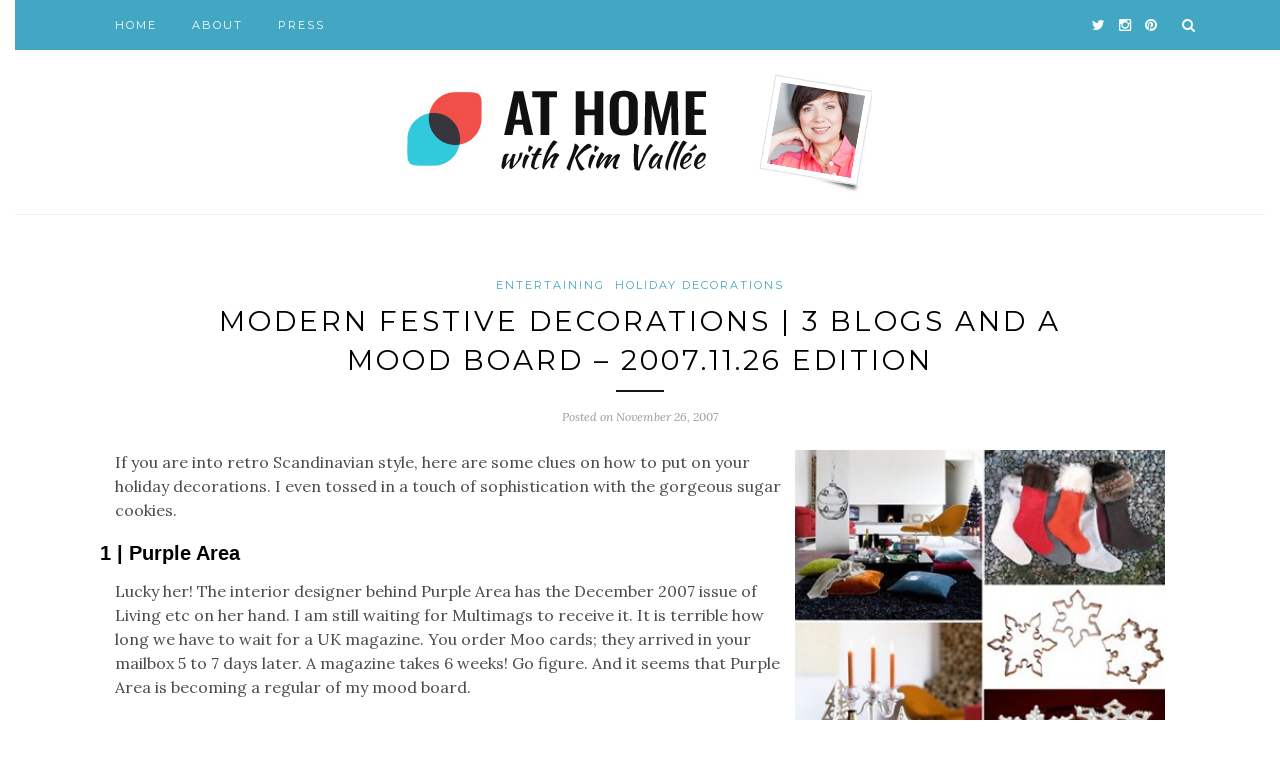

--- FILE ---
content_type: text/html; charset=UTF-8
request_url: https://athome.kimvallee.com/modern-festive-decorations-3-blogs-and-a-mood-board/
body_size: 11660
content:
<!DOCTYPE html>
<html lang="en-US">
<head>

	<meta charset="UTF-8">
	<meta http-equiv="X-UA-Compatible" content="IE=edge">
	<meta name="viewport" content="width=device-width, initial-scale=1">

	<title>Modern festive decorations | 3 blogs and a mood board – 2007.11.26 edition - At Home with Kim Vallee</title>

	<link rel="profile" href="http://gmpg.org/xfn/11" />
	
		<link rel="shortcut icon" href="https://athome.kimvallee.com/wp-content/uploads/2016/02/favicon.ico" />
		
	<link rel="alternate" type="application/rss+xml" title="At Home with Kim Vallee RSS Feed" href="https://athome.kimvallee.com/feed/" />
	<link rel="alternate" type="application/atom+xml" title="At Home with Kim Vallee Atom Feed" href="https://athome.kimvallee.com/feed/atom/" />
	<link rel="pingback" href="https://athome.kimvallee.com/xmlrpc.php" />
	
	<meta name='robots' content='index, follow, max-image-preview:large, max-snippet:-1, max-video-preview:-1' />
	<style>img:is([sizes="auto" i], [sizes^="auto," i]) { contain-intrinsic-size: 3000px 1500px }</style>
	
	<!-- This site is optimized with the Yoast SEO plugin v22.3 - https://yoast.com/wordpress/plugins/seo/ -->
	<link rel="canonical" href="https://athome.kimvallee.com/modern-festive-decorations-3-blogs-and-a-mood-board/" />
	<meta property="og:locale" content="en_US" />
	<meta property="og:type" content="article" />
	<meta property="og:title" content="Modern festive decorations | 3 blogs and a mood board – 2007.11.26 edition - At Home with Kim Vallee" />
	<meta property="og:description" content="If you are into retro Scandinavian style, here are some clues on how to put on your holiday decorations. I even tossed in a touch of sophistication with the gorgeous sugar cookies. 1 | Purple Area Lucky her! The interior designer behind Purple Area has the December 2007 issue of Living etc on her hand. I am still waiting for Multimags to receive it. It is terrible how long we have to wait for a UK magazine. You order Moo cards; they arrived in your mailbox 5 to 7 days later. A magazine takes 6 weeks! Go figure. And it seems that Purple Area is becoming a regular of my mood board. These pictures from last year Christmas edition (thanks to Purple for the clarification) show that you do not have to rely on the typical colors to look like Christmas. The decorations are minimalist and colorful. The black rug is pretty cool for a party. It feels so comfy. You can find a similar one at Umbra Concept store in Toronto. Log walls are still hot this year. 2 | Poppy Talk Another of my regular spotlight is Poppy Talk. From her online shop, the recycled fur &amp; european [&hellip;]" />
	<meta property="og:url" content="https://athome.kimvallee.com/modern-festive-decorations-3-blogs-and-a-mood-board/" />
	<meta property="og:site_name" content="At Home with Kim Vallee" />
	<meta property="article:publisher" content="https://www.facebook.com/AtHomewithKimVallee/" />
	<meta property="article:published_time" content="2007-11-26T19:00:19+00:00" />
	<meta property="article:modified_time" content="2010-06-06T14:59:22+00:00" />
	<meta property="og:image" content="https://athome.kimvallee.com/images/blog_kimvallee_com/WindowsLiveWriter/Modernfestivedecorations3blogs.26edition_D301/moodboard_20071126_thumb.jpg" />
	<meta name="author" content="Kim" />
	<meta name="twitter:card" content="summary_large_image" />
	<meta name="twitter:creator" content="@KimVallee" />
	<meta name="twitter:site" content="@KimVallee" />
	<meta name="twitter:label1" content="Written by" />
	<meta name="twitter:data1" content="Kim" />
	<meta name="twitter:label2" content="Est. reading time" />
	<meta name="twitter:data2" content="2 minutes" />
	<script type="application/ld+json" class="yoast-schema-graph">{"@context":"https://schema.org","@graph":[{"@type":"WebPage","@id":"https://athome.kimvallee.com/modern-festive-decorations-3-blogs-and-a-mood-board/","url":"https://athome.kimvallee.com/modern-festive-decorations-3-blogs-and-a-mood-board/","name":"Modern festive decorations | 3 blogs and a mood board – 2007.11.26 edition - At Home with Kim Vallee","isPartOf":{"@id":"https://athome.kimvallee.com/#website"},"primaryImageOfPage":{"@id":"https://athome.kimvallee.com/modern-festive-decorations-3-blogs-and-a-mood-board/#primaryimage"},"image":{"@id":"https://athome.kimvallee.com/modern-festive-decorations-3-blogs-and-a-mood-board/#primaryimage"},"thumbnailUrl":"https://athome.kimvallee.com/images/blog_kimvallee_com/WindowsLiveWriter/Modernfestivedecorations3blogs.26edition_D301/moodboard_20071126_thumb.jpg","datePublished":"2007-11-26T19:00:19+00:00","dateModified":"2010-06-06T14:59:22+00:00","author":{"@id":"https://athome.kimvallee.com/#/schema/person/abbbb2a71d96ddc8f52492a04d8b9386"},"breadcrumb":{"@id":"https://athome.kimvallee.com/modern-festive-decorations-3-blogs-and-a-mood-board/#breadcrumb"},"inLanguage":"en-US","potentialAction":[{"@type":"ReadAction","target":["https://athome.kimvallee.com/modern-festive-decorations-3-blogs-and-a-mood-board/"]}]},{"@type":"ImageObject","inLanguage":"en-US","@id":"https://athome.kimvallee.com/modern-festive-decorations-3-blogs-and-a-mood-board/#primaryimage","url":"https://athome.kimvallee.com/images/blog_kimvallee_com/WindowsLiveWriter/Modernfestivedecorations3blogs.26edition_D301/moodboard_20071126_thumb.jpg","contentUrl":"https://athome.kimvallee.com/images/blog_kimvallee_com/WindowsLiveWriter/Modernfestivedecorations3blogs.26edition_D301/moodboard_20071126_thumb.jpg"},{"@type":"BreadcrumbList","@id":"https://athome.kimvallee.com/modern-festive-decorations-3-blogs-and-a-mood-board/#breadcrumb","itemListElement":[{"@type":"ListItem","position":1,"name":"Home","item":"https://athome.kimvallee.com/"},{"@type":"ListItem","position":2,"name":"Modern festive decorations | 3 blogs and a mood board – 2007.11.26 edition"}]},{"@type":"WebSite","@id":"https://athome.kimvallee.com/#website","url":"https://athome.kimvallee.com/","name":"At Home with Kim Vallee","description":"A stylish living and entertaining blog","potentialAction":[{"@type":"SearchAction","target":{"@type":"EntryPoint","urlTemplate":"https://athome.kimvallee.com/?s={search_term_string}"},"query-input":"required name=search_term_string"}],"inLanguage":"en-US"},{"@type":"Person","@id":"https://athome.kimvallee.com/#/schema/person/abbbb2a71d96ddc8f52492a04d8b9386","name":"Kim","image":{"@type":"ImageObject","inLanguage":"en-US","@id":"https://athome.kimvallee.com/#/schema/person/image/","url":"https://secure.gravatar.com/avatar/0b823244994ee64f7939a93a7e041c634ae1d5b28b84de7f5000d6bb916c3e53?s=96&d=mm&r=g","contentUrl":"https://secure.gravatar.com/avatar/0b823244994ee64f7939a93a7e041c634ae1d5b28b84de7f5000d6bb916c3e53?s=96&d=mm&r=g","caption":"Kim"},"description":"An ex-lifestyle and entertaining expert and UX designer who became a STEAM educator. At Bidouilleurs, I helped kids aged 5-12 become inventors and makers. An innovative mom who cares about gender equality and to get more girls and boys interested in STEM/STEAM.","sameAs":["https://athome.kimvallee.com"]}]}</script>
	<!-- / Yoast SEO plugin. -->


<link rel='dns-prefetch' href='//secure.gravatar.com' />
<link rel='dns-prefetch' href='//stats.wp.com' />
<link rel='dns-prefetch' href='//fonts.googleapis.com' />
<link rel='dns-prefetch' href='//v0.wordpress.com' />
<link rel="alternate" type="application/rss+xml" title="At Home with Kim Vallee &raquo; Feed" href="https://athome.kimvallee.com/feed/" />
<link rel="alternate" type="application/rss+xml" title="At Home with Kim Vallee &raquo; Comments Feed" href="https://athome.kimvallee.com/comments/feed/" />
<link rel="alternate" type="application/rss+xml" title="At Home with Kim Vallee &raquo; Modern festive decorations | 3 blogs and a mood board – 2007.11.26 edition Comments Feed" href="https://athome.kimvallee.com/modern-festive-decorations-3-blogs-and-a-mood-board/feed/" />
<script type="text/javascript">
/* <![CDATA[ */
window._wpemojiSettings = {"baseUrl":"https:\/\/s.w.org\/images\/core\/emoji\/16.0.1\/72x72\/","ext":".png","svgUrl":"https:\/\/s.w.org\/images\/core\/emoji\/16.0.1\/svg\/","svgExt":".svg","source":{"concatemoji":"https:\/\/athome.kimvallee.com\/wp-includes\/js\/wp-emoji-release.min.js?ver=6.8.3"}};
/*! This file is auto-generated */
!function(s,n){var o,i,e;function c(e){try{var t={supportTests:e,timestamp:(new Date).valueOf()};sessionStorage.setItem(o,JSON.stringify(t))}catch(e){}}function p(e,t,n){e.clearRect(0,0,e.canvas.width,e.canvas.height),e.fillText(t,0,0);var t=new Uint32Array(e.getImageData(0,0,e.canvas.width,e.canvas.height).data),a=(e.clearRect(0,0,e.canvas.width,e.canvas.height),e.fillText(n,0,0),new Uint32Array(e.getImageData(0,0,e.canvas.width,e.canvas.height).data));return t.every(function(e,t){return e===a[t]})}function u(e,t){e.clearRect(0,0,e.canvas.width,e.canvas.height),e.fillText(t,0,0);for(var n=e.getImageData(16,16,1,1),a=0;a<n.data.length;a++)if(0!==n.data[a])return!1;return!0}function f(e,t,n,a){switch(t){case"flag":return n(e,"\ud83c\udff3\ufe0f\u200d\u26a7\ufe0f","\ud83c\udff3\ufe0f\u200b\u26a7\ufe0f")?!1:!n(e,"\ud83c\udde8\ud83c\uddf6","\ud83c\udde8\u200b\ud83c\uddf6")&&!n(e,"\ud83c\udff4\udb40\udc67\udb40\udc62\udb40\udc65\udb40\udc6e\udb40\udc67\udb40\udc7f","\ud83c\udff4\u200b\udb40\udc67\u200b\udb40\udc62\u200b\udb40\udc65\u200b\udb40\udc6e\u200b\udb40\udc67\u200b\udb40\udc7f");case"emoji":return!a(e,"\ud83e\udedf")}return!1}function g(e,t,n,a){var r="undefined"!=typeof WorkerGlobalScope&&self instanceof WorkerGlobalScope?new OffscreenCanvas(300,150):s.createElement("canvas"),o=r.getContext("2d",{willReadFrequently:!0}),i=(o.textBaseline="top",o.font="600 32px Arial",{});return e.forEach(function(e){i[e]=t(o,e,n,a)}),i}function t(e){var t=s.createElement("script");t.src=e,t.defer=!0,s.head.appendChild(t)}"undefined"!=typeof Promise&&(o="wpEmojiSettingsSupports",i=["flag","emoji"],n.supports={everything:!0,everythingExceptFlag:!0},e=new Promise(function(e){s.addEventListener("DOMContentLoaded",e,{once:!0})}),new Promise(function(t){var n=function(){try{var e=JSON.parse(sessionStorage.getItem(o));if("object"==typeof e&&"number"==typeof e.timestamp&&(new Date).valueOf()<e.timestamp+604800&&"object"==typeof e.supportTests)return e.supportTests}catch(e){}return null}();if(!n){if("undefined"!=typeof Worker&&"undefined"!=typeof OffscreenCanvas&&"undefined"!=typeof URL&&URL.createObjectURL&&"undefined"!=typeof Blob)try{var e="postMessage("+g.toString()+"("+[JSON.stringify(i),f.toString(),p.toString(),u.toString()].join(",")+"));",a=new Blob([e],{type:"text/javascript"}),r=new Worker(URL.createObjectURL(a),{name:"wpTestEmojiSupports"});return void(r.onmessage=function(e){c(n=e.data),r.terminate(),t(n)})}catch(e){}c(n=g(i,f,p,u))}t(n)}).then(function(e){for(var t in e)n.supports[t]=e[t],n.supports.everything=n.supports.everything&&n.supports[t],"flag"!==t&&(n.supports.everythingExceptFlag=n.supports.everythingExceptFlag&&n.supports[t]);n.supports.everythingExceptFlag=n.supports.everythingExceptFlag&&!n.supports.flag,n.DOMReady=!1,n.readyCallback=function(){n.DOMReady=!0}}).then(function(){return e}).then(function(){var e;n.supports.everything||(n.readyCallback(),(e=n.source||{}).concatemoji?t(e.concatemoji):e.wpemoji&&e.twemoji&&(t(e.twemoji),t(e.wpemoji)))}))}((window,document),window._wpemojiSettings);
/* ]]> */
</script>
<style id='wp-emoji-styles-inline-css' type='text/css'>

	img.wp-smiley, img.emoji {
		display: inline !important;
		border: none !important;
		box-shadow: none !important;
		height: 1em !important;
		width: 1em !important;
		margin: 0 0.07em !important;
		vertical-align: -0.1em !important;
		background: none !important;
		padding: 0 !important;
	}
</style>
<link rel='stylesheet' id='wp-block-library-css' href='https://athome.kimvallee.com/wp-includes/css/dist/block-library/style.min.css?ver=6.8.3' type='text/css' media='all' />
<style id='wp-block-library-inline-css' type='text/css'>
.has-text-align-justify{text-align:justify;}
</style>
<style id='classic-theme-styles-inline-css' type='text/css'>
/*! This file is auto-generated */
.wp-block-button__link{color:#fff;background-color:#32373c;border-radius:9999px;box-shadow:none;text-decoration:none;padding:calc(.667em + 2px) calc(1.333em + 2px);font-size:1.125em}.wp-block-file__button{background:#32373c;color:#fff;text-decoration:none}
</style>
<link rel='stylesheet' id='mediaelement-css' href='https://athome.kimvallee.com/wp-includes/js/mediaelement/mediaelementplayer-legacy.min.css?ver=4.2.17' type='text/css' media='all' />
<link rel='stylesheet' id='wp-mediaelement-css' href='https://athome.kimvallee.com/wp-includes/js/mediaelement/wp-mediaelement.min.css?ver=6.8.3' type='text/css' media='all' />
<style id='jetpack-sharing-buttons-style-inline-css' type='text/css'>
.jetpack-sharing-buttons__services-list{display:flex;flex-direction:row;flex-wrap:wrap;gap:0;list-style-type:none;margin:5px;padding:0}.jetpack-sharing-buttons__services-list.has-small-icon-size{font-size:12px}.jetpack-sharing-buttons__services-list.has-normal-icon-size{font-size:16px}.jetpack-sharing-buttons__services-list.has-large-icon-size{font-size:24px}.jetpack-sharing-buttons__services-list.has-huge-icon-size{font-size:36px}@media print{.jetpack-sharing-buttons__services-list{display:none!important}}.editor-styles-wrapper .wp-block-jetpack-sharing-buttons{gap:0;padding-inline-start:0}ul.jetpack-sharing-buttons__services-list.has-background{padding:1.25em 2.375em}
</style>
<style id='global-styles-inline-css' type='text/css'>
:root{--wp--preset--aspect-ratio--square: 1;--wp--preset--aspect-ratio--4-3: 4/3;--wp--preset--aspect-ratio--3-4: 3/4;--wp--preset--aspect-ratio--3-2: 3/2;--wp--preset--aspect-ratio--2-3: 2/3;--wp--preset--aspect-ratio--16-9: 16/9;--wp--preset--aspect-ratio--9-16: 9/16;--wp--preset--color--black: #000000;--wp--preset--color--cyan-bluish-gray: #abb8c3;--wp--preset--color--white: #ffffff;--wp--preset--color--pale-pink: #f78da7;--wp--preset--color--vivid-red: #cf2e2e;--wp--preset--color--luminous-vivid-orange: #ff6900;--wp--preset--color--luminous-vivid-amber: #fcb900;--wp--preset--color--light-green-cyan: #7bdcb5;--wp--preset--color--vivid-green-cyan: #00d084;--wp--preset--color--pale-cyan-blue: #8ed1fc;--wp--preset--color--vivid-cyan-blue: #0693e3;--wp--preset--color--vivid-purple: #9b51e0;--wp--preset--gradient--vivid-cyan-blue-to-vivid-purple: linear-gradient(135deg,rgba(6,147,227,1) 0%,rgb(155,81,224) 100%);--wp--preset--gradient--light-green-cyan-to-vivid-green-cyan: linear-gradient(135deg,rgb(122,220,180) 0%,rgb(0,208,130) 100%);--wp--preset--gradient--luminous-vivid-amber-to-luminous-vivid-orange: linear-gradient(135deg,rgba(252,185,0,1) 0%,rgba(255,105,0,1) 100%);--wp--preset--gradient--luminous-vivid-orange-to-vivid-red: linear-gradient(135deg,rgba(255,105,0,1) 0%,rgb(207,46,46) 100%);--wp--preset--gradient--very-light-gray-to-cyan-bluish-gray: linear-gradient(135deg,rgb(238,238,238) 0%,rgb(169,184,195) 100%);--wp--preset--gradient--cool-to-warm-spectrum: linear-gradient(135deg,rgb(74,234,220) 0%,rgb(151,120,209) 20%,rgb(207,42,186) 40%,rgb(238,44,130) 60%,rgb(251,105,98) 80%,rgb(254,248,76) 100%);--wp--preset--gradient--blush-light-purple: linear-gradient(135deg,rgb(255,206,236) 0%,rgb(152,150,240) 100%);--wp--preset--gradient--blush-bordeaux: linear-gradient(135deg,rgb(254,205,165) 0%,rgb(254,45,45) 50%,rgb(107,0,62) 100%);--wp--preset--gradient--luminous-dusk: linear-gradient(135deg,rgb(255,203,112) 0%,rgb(199,81,192) 50%,rgb(65,88,208) 100%);--wp--preset--gradient--pale-ocean: linear-gradient(135deg,rgb(255,245,203) 0%,rgb(182,227,212) 50%,rgb(51,167,181) 100%);--wp--preset--gradient--electric-grass: linear-gradient(135deg,rgb(202,248,128) 0%,rgb(113,206,126) 100%);--wp--preset--gradient--midnight: linear-gradient(135deg,rgb(2,3,129) 0%,rgb(40,116,252) 100%);--wp--preset--font-size--small: 13px;--wp--preset--font-size--medium: 20px;--wp--preset--font-size--large: 36px;--wp--preset--font-size--x-large: 42px;--wp--preset--spacing--20: 0.44rem;--wp--preset--spacing--30: 0.67rem;--wp--preset--spacing--40: 1rem;--wp--preset--spacing--50: 1.5rem;--wp--preset--spacing--60: 2.25rem;--wp--preset--spacing--70: 3.38rem;--wp--preset--spacing--80: 5.06rem;--wp--preset--shadow--natural: 6px 6px 9px rgba(0, 0, 0, 0.2);--wp--preset--shadow--deep: 12px 12px 50px rgba(0, 0, 0, 0.4);--wp--preset--shadow--sharp: 6px 6px 0px rgba(0, 0, 0, 0.2);--wp--preset--shadow--outlined: 6px 6px 0px -3px rgba(255, 255, 255, 1), 6px 6px rgba(0, 0, 0, 1);--wp--preset--shadow--crisp: 6px 6px 0px rgba(0, 0, 0, 1);}:where(.is-layout-flex){gap: 0.5em;}:where(.is-layout-grid){gap: 0.5em;}body .is-layout-flex{display: flex;}.is-layout-flex{flex-wrap: wrap;align-items: center;}.is-layout-flex > :is(*, div){margin: 0;}body .is-layout-grid{display: grid;}.is-layout-grid > :is(*, div){margin: 0;}:where(.wp-block-columns.is-layout-flex){gap: 2em;}:where(.wp-block-columns.is-layout-grid){gap: 2em;}:where(.wp-block-post-template.is-layout-flex){gap: 1.25em;}:where(.wp-block-post-template.is-layout-grid){gap: 1.25em;}.has-black-color{color: var(--wp--preset--color--black) !important;}.has-cyan-bluish-gray-color{color: var(--wp--preset--color--cyan-bluish-gray) !important;}.has-white-color{color: var(--wp--preset--color--white) !important;}.has-pale-pink-color{color: var(--wp--preset--color--pale-pink) !important;}.has-vivid-red-color{color: var(--wp--preset--color--vivid-red) !important;}.has-luminous-vivid-orange-color{color: var(--wp--preset--color--luminous-vivid-orange) !important;}.has-luminous-vivid-amber-color{color: var(--wp--preset--color--luminous-vivid-amber) !important;}.has-light-green-cyan-color{color: var(--wp--preset--color--light-green-cyan) !important;}.has-vivid-green-cyan-color{color: var(--wp--preset--color--vivid-green-cyan) !important;}.has-pale-cyan-blue-color{color: var(--wp--preset--color--pale-cyan-blue) !important;}.has-vivid-cyan-blue-color{color: var(--wp--preset--color--vivid-cyan-blue) !important;}.has-vivid-purple-color{color: var(--wp--preset--color--vivid-purple) !important;}.has-black-background-color{background-color: var(--wp--preset--color--black) !important;}.has-cyan-bluish-gray-background-color{background-color: var(--wp--preset--color--cyan-bluish-gray) !important;}.has-white-background-color{background-color: var(--wp--preset--color--white) !important;}.has-pale-pink-background-color{background-color: var(--wp--preset--color--pale-pink) !important;}.has-vivid-red-background-color{background-color: var(--wp--preset--color--vivid-red) !important;}.has-luminous-vivid-orange-background-color{background-color: var(--wp--preset--color--luminous-vivid-orange) !important;}.has-luminous-vivid-amber-background-color{background-color: var(--wp--preset--color--luminous-vivid-amber) !important;}.has-light-green-cyan-background-color{background-color: var(--wp--preset--color--light-green-cyan) !important;}.has-vivid-green-cyan-background-color{background-color: var(--wp--preset--color--vivid-green-cyan) !important;}.has-pale-cyan-blue-background-color{background-color: var(--wp--preset--color--pale-cyan-blue) !important;}.has-vivid-cyan-blue-background-color{background-color: var(--wp--preset--color--vivid-cyan-blue) !important;}.has-vivid-purple-background-color{background-color: var(--wp--preset--color--vivid-purple) !important;}.has-black-border-color{border-color: var(--wp--preset--color--black) !important;}.has-cyan-bluish-gray-border-color{border-color: var(--wp--preset--color--cyan-bluish-gray) !important;}.has-white-border-color{border-color: var(--wp--preset--color--white) !important;}.has-pale-pink-border-color{border-color: var(--wp--preset--color--pale-pink) !important;}.has-vivid-red-border-color{border-color: var(--wp--preset--color--vivid-red) !important;}.has-luminous-vivid-orange-border-color{border-color: var(--wp--preset--color--luminous-vivid-orange) !important;}.has-luminous-vivid-amber-border-color{border-color: var(--wp--preset--color--luminous-vivid-amber) !important;}.has-light-green-cyan-border-color{border-color: var(--wp--preset--color--light-green-cyan) !important;}.has-vivid-green-cyan-border-color{border-color: var(--wp--preset--color--vivid-green-cyan) !important;}.has-pale-cyan-blue-border-color{border-color: var(--wp--preset--color--pale-cyan-blue) !important;}.has-vivid-cyan-blue-border-color{border-color: var(--wp--preset--color--vivid-cyan-blue) !important;}.has-vivid-purple-border-color{border-color: var(--wp--preset--color--vivid-purple) !important;}.has-vivid-cyan-blue-to-vivid-purple-gradient-background{background: var(--wp--preset--gradient--vivid-cyan-blue-to-vivid-purple) !important;}.has-light-green-cyan-to-vivid-green-cyan-gradient-background{background: var(--wp--preset--gradient--light-green-cyan-to-vivid-green-cyan) !important;}.has-luminous-vivid-amber-to-luminous-vivid-orange-gradient-background{background: var(--wp--preset--gradient--luminous-vivid-amber-to-luminous-vivid-orange) !important;}.has-luminous-vivid-orange-to-vivid-red-gradient-background{background: var(--wp--preset--gradient--luminous-vivid-orange-to-vivid-red) !important;}.has-very-light-gray-to-cyan-bluish-gray-gradient-background{background: var(--wp--preset--gradient--very-light-gray-to-cyan-bluish-gray) !important;}.has-cool-to-warm-spectrum-gradient-background{background: var(--wp--preset--gradient--cool-to-warm-spectrum) !important;}.has-blush-light-purple-gradient-background{background: var(--wp--preset--gradient--blush-light-purple) !important;}.has-blush-bordeaux-gradient-background{background: var(--wp--preset--gradient--blush-bordeaux) !important;}.has-luminous-dusk-gradient-background{background: var(--wp--preset--gradient--luminous-dusk) !important;}.has-pale-ocean-gradient-background{background: var(--wp--preset--gradient--pale-ocean) !important;}.has-electric-grass-gradient-background{background: var(--wp--preset--gradient--electric-grass) !important;}.has-midnight-gradient-background{background: var(--wp--preset--gradient--midnight) !important;}.has-small-font-size{font-size: var(--wp--preset--font-size--small) !important;}.has-medium-font-size{font-size: var(--wp--preset--font-size--medium) !important;}.has-large-font-size{font-size: var(--wp--preset--font-size--large) !important;}.has-x-large-font-size{font-size: var(--wp--preset--font-size--x-large) !important;}
:where(.wp-block-post-template.is-layout-flex){gap: 1.25em;}:where(.wp-block-post-template.is-layout-grid){gap: 1.25em;}
:where(.wp-block-columns.is-layout-flex){gap: 2em;}:where(.wp-block-columns.is-layout-grid){gap: 2em;}
:root :where(.wp-block-pullquote){font-size: 1.5em;line-height: 1.6;}
</style>
<link rel='stylesheet' id='sp_style-css' href='https://athome.kimvallee.com/wp-content/themes/redwood/style.css?ver=6.8.3' type='text/css' media='all' />
<link rel='stylesheet' id='fontawesome-css-css' href='https://athome.kimvallee.com/wp-content/themes/redwood/css/font-awesome.min.css?ver=6.8.3' type='text/css' media='all' />
<link rel='stylesheet' id='bxslider-css-css' href='https://athome.kimvallee.com/wp-content/themes/redwood/css/jquery.bxslider.css?ver=6.8.3' type='text/css' media='all' />
<link rel='stylesheet' id='responsive-css' href='https://athome.kimvallee.com/wp-content/themes/redwood/css/responsive.css?ver=6.8.3' type='text/css' media='all' />
<link rel='stylesheet' id='default_body_font-css' href='http://fonts.googleapis.com/css?family=Lora%3A400%2C700%2C400italic%2C700italic&#038;subset=latin%2Clatin-ext&#038;ver=6.8.3' type='text/css' media='all' />
<link rel='stylesheet' id='default_heading_font-css' href='http://fonts.googleapis.com/css?family=Montserrat%3A400%2C700&#038;ver=6.8.3' type='text/css' media='all' />
<link rel='stylesheet' id='jetpack_css-css' href='https://athome.kimvallee.com/wp-content/plugins/jetpack/css/jetpack.css?ver=13.2.2' type='text/css' media='all' />
<script type="text/javascript" id="jetpack_related-posts-js-extra">
/* <![CDATA[ */
var related_posts_js_options = {"post_heading":"h4"};
/* ]]> */
</script>
<script type="text/javascript" src="https://athome.kimvallee.com/wp-content/plugins/jetpack/_inc/build/related-posts/related-posts.min.js?ver=20240116" id="jetpack_related-posts-js"></script>
<script type="text/javascript" src="https://athome.kimvallee.com/wp-includes/js/jquery/jquery.min.js?ver=3.7.1" id="jquery-core-js"></script>
<script type="text/javascript" src="https://athome.kimvallee.com/wp-includes/js/jquery/jquery-migrate.min.js?ver=3.4.1" id="jquery-migrate-js"></script>
<link rel="https://api.w.org/" href="https://athome.kimvallee.com/wp-json/" /><link rel="alternate" title="JSON" type="application/json" href="https://athome.kimvallee.com/wp-json/wp/v2/posts/4528" /><link rel="EditURI" type="application/rsd+xml" title="RSD" href="https://athome.kimvallee.com/xmlrpc.php?rsd" />
<link rel='shortlink' href='https://wp.me/p7hewA-1b2' />
<link rel="alternate" title="oEmbed (JSON)" type="application/json+oembed" href="https://athome.kimvallee.com/wp-json/oembed/1.0/embed?url=https%3A%2F%2Fathome.kimvallee.com%2Fmodern-festive-decorations-3-blogs-and-a-mood-board%2F" />
<link rel="alternate" title="oEmbed (XML)" type="text/xml+oembed" href="https://athome.kimvallee.com/wp-json/oembed/1.0/embed?url=https%3A%2F%2Fathome.kimvallee.com%2Fmodern-festive-decorations-3-blogs-and-a-mood-board%2F&#038;format=xml" />
	<style>img#wpstats{display:none}</style>
		    <style type="text/css">
	
		#logo { padding-top:24px; padding-bottom:20px; }
				
		#top-bar, .slicknav_menu { background:#41a7c2; }				#nav-wrapper .menu li a:hover {  color:#333333; }
		
		#nav-wrapper .menu .sub-menu, #nav-wrapper .menu .children { background: #41a7c2; }
		#nav-wrapper ul.menu ul a, #nav-wrapper .menu ul ul a { border-top: 1px solid #41a7c2; color:; }
		#nav-wrapper ul.menu ul a:hover, #nav-wrapper .menu ul ul a:hover { color: ; background:#161616; }
		
		.slicknav_nav { background:; }
		.slicknav_nav a { color:; }
		.slicknav_menu .slicknav_icon-bar { background-color:; }
		
		#top-social a { color:; }
		#top-social a:hover { color:#333333; }
		#top-search i { color:#ffffff; }
		
		.widget-title { background: #41a7c2; color: ;}
		.widget-title:after { border-top-color:#41a7c2; }
				.social-widget a { color:; }
		.social-widget a:hover { color:#41a7c2; }
		
		#footer { background:#333131; }
		#footer-social a { color:; }
		#footer-social a:hover { color:#41a7c2; }
		#footer-social { border-color:#686868; }
		.copyright { color:#c4c4c4; }
		.copyright a { color:; }
		
		.post-header h2 a, .post-header h1 { color:; }
		.title-divider { color:; }
		.post-entry p { color:#2c2c2c; }
		.post-entry h1, .post-entry h2, .post-entry h3, .post-entry h4, .post-entry h5, .post-entry h6 { color:; }
		.more-link { color:; }
		a.more-link:hover { color:#41a7c2; }
		.more-line { color:#41a7c2; }
		.more-link:hover > .more-line { color:#41a7c2; }
		.post-share-box.share-buttons a { color:; }
		.post-share-box.share-buttons a:hover { color:#41a7c2; }
		
		.mc4wp-form { background:; }
		.mc4wp-form label { color:; }
		.mc4wp-form button, .mc4wp-form input[type=button], .mc4wp-form input[type=submit] { background:#41a7c2; color:; }
		.mc4wp-form button:hover, .mc4wp-form input[type=button]:hover, .mc4wp-form input[type=submit]:hover { background:#41a7c2; color:; }
		
		a, .post-header .cat a { color:#41a7c2; }
		.post-header .cat a { border-color:#41a7c2; }
		
				body {
	font-size: 14px;
    color: #4c4c4c;
    margin-left: 15px;
    margin-right: 15px;
}

.widget ul li a {
    color: #777777;
    font-size: small;
}

p.bigger {
	font-size: 18px;
  
}

.post-entry p {
    font-size: 16px;
    color: #4c4c4c;
    margin-left: 15px;
    margin-right: 15px;
}

.post-date {
	font-size: 12px;
}

.post-header h2 a, .post-header h1 {
    font-size: 28px;
}

.post-header h3 a, .post-header h2 {
    font-size: 22px;
}

.post-entry ol, ul li {
    font-size: medium;
}

.grid-item .post-header h2 a {
    font-size: 18px;
}

.grid-item p {
    font-size: 14px;
}

.media all
h1, h2, h3, h4, h5, h6 {
    font-family: "Oswald", sans-serif;
    font-weight: 500;
}

.post-entry h1 {
	font-size:28px;
}
.post-entry h2 {
	font-size:24px;
}
.post-entry h3 {
	font-size: 22px;
}
.post-entry h4 {
	font-size:20px;
}
.post-entry h5 {
	font-size:18px;
}
.post-entry h6 {
	font-size:16px;
}

.about-title {
	font-family: Raleway, "Helvetica Neue", Arial, Helvetica, Verdana, sans-serif;
}

.widget p {
    font-size: 12px;
    line-height: 20px;
    color: #777777;
    font-family: Raleway, "Helvetica Neue", Arial, Helvetica, Verdana, sans-serif;}

.post-entry blockquote p {
	font-size: 18px;
	line-height: 30px;
	font-weight: 200;
        font-style: normal;
	color:#888;
	float: left;
        margin-left: -100px;
	margin: 10px 10px 20px -20px;
	display: block;
	width: 250px;
	-webkit-margin-start: 10px;
	-webkit-margin-end: 25px;
	-webkit-margin-before: 0.75em;
	-webkit-margin-after: 1em;
	border: none;
}


				
    </style>
    	
</head>

<body class="wp-singular post-template-default single single-post postid-4528 single-format-standard wp-theme-redwood">

	<div id="top-bar">
		
		<div class="container">
			
			<div id="nav-wrapper">
				<ul id="menu-top-menu" class="menu"><li id="menu-item-35390" class="menu-item menu-item-type-custom menu-item-object-custom menu-item-home menu-item-35390"><a href="https://athome.kimvallee.com/">Home</a></li>
<li id="menu-item-20238" class="menu-item menu-item-type-post_type menu-item-object-page menu-item-20238"><a href="https://athome.kimvallee.com/about/" title="About this family lifestyle blog">About</a></li>
<li id="menu-item-34400" class="menu-item menu-item-type-post_type menu-item-object-page menu-item-34400"><a href="https://athome.kimvallee.com/press/">Press</a></li>
</ul>			</div>
			
			<div class="menu-mobile"></div>
			
						<div id="top-search">
				<a href="#" class="search"><i class="fa fa-search"></i></a>
				<div class="show-search">
					<form role="search" method="get" id="searchform" action="https://athome.kimvallee.com/">
		<input type="text" placeholder="Search and hit enter..." name="s" id="s" />
</form>				</div>
			</div>
						
						<div id="top-social" >
			
								<a href="http://twitter.com/KimVallee" target="_blank"><i class="fa fa-twitter"></i></a>				<a href="http://instagram.com/KimVallee" target="_blank"><i class="fa fa-instagram"></i></a>				<a href="http://pinterest.com/KimVallee" target="_blank"><i class="fa fa-pinterest"></i></a>																																								
			</div>
						
		</div>
		
	</div>
	
	<header id="header" class="noslider">
		
		<div class="container">
			
			<div id="logo">
				
									
											<h2><a href="https://athome.kimvallee.com"><img src="https://athome.kimvallee.com/wp-content/uploads/2016/02/athome_kimvallee_logo2.png" alt="At Home with Kim Vallee" /></a></h2>
										
								
			</div>
			
		</div>
		
	</header>	
	<div class="container">
		
		<div id="content">
		
			<div id="main" class="fullwidth">
			
								
					<article id="post-4528" class="post-4528 post type-post status-publish format-standard hentry category-entertaining category-holiday-decorations tag-christmas tag-cookies tag-designer-products tag-handmade tag-party-decor tag-pillows">
					
	<div class="post-header">
		
				<span class="cat"><a href="https://athome.kimvallee.com/category/entertaining/" rel="category tag">ENTERTAINING</a> <a href="https://athome.kimvallee.com/category/entertaining/holiday-decorations/" rel="category tag">HOLIDAY decorations</a></span>
				
					<h1>Modern festive decorations | 3 blogs and a mood board – 2007.11.26 edition</h1>
				
		<span class="title-divider"></span>
		
				<span class="post-date">Posted on November 26, 2007</span>
				
	</div>
	
			
				
		
	<div class="post-entry">
		
				
			<p><a href="https://athome.kimvallee.com/images/blog_kimvallee_com/WindowsLiveWriter/Modernfestivedecorations3blogs.26edition_D301/moodboard_20071126_2.jpg"><img fetchpriority="high" decoding="async" width="370" height="361" border="0" align="right" src="https://athome.kimvallee.com/images/blog_kimvallee_com/WindowsLiveWriter/Modernfestivedecorations3blogs.26edition_D301/moodboard_20071126_thumb.jpg" alt="modern festive decorations for christmas" style="border-width: 0px; margin: 0px 0px 0px 10px;"></a>  </p>
<p>If you are into retro Scandinavian style, here are some clues on how to put on your holiday decorations. I even tossed in a touch of sophistication with the gorgeous sugar cookies.  </p>
<h4>1 | Purple Area</h4>
<p>Lucky her! The interior designer behind Purple Area has the December 2007 issue of Living etc on her hand. I am still waiting for Multimags to receive it. It is terrible how long we have to wait for a UK magazine. You order Moo cards; they arrived in your mailbox 5 to 7 days later. A magazine takes 6 weeks! Go figure. And it seems that Purple Area is becoming a regular of my mood board.  </p>
<p>These <a target="_blank" href="http://purplearea.blogspot.com/2007/11/mer-jul.html">pictures</a> from last year Christmas edition (thanks to Purple for the clarification) show that you do not have to rely on the typical colors to look like Christmas. The decorations are minimalist and colorful. The black rug is pretty cool for a party. It feels so comfy. You can find a similar one at <a target="_blank" href="http://www.umbra.com/about/concept_store.html">Umbra Concept store</a> in Toronto. Log walls are still hot this year.  </p>
<h4>2 | Poppy Talk</h4>
<p>Another of my regular spotlight is Poppy Talk. From her online shop, the <a target="_blank" href="http://www.poppytalkhandmade.com/gallery130">recycled fur &amp; european wool christmas stockings</a> by ouno design is a must for the style we are going for.  </p>
<p>A hand-made revolution in modern interior décor is to upcycle from vintage materials. According to Wikipedia, <a target="_blank" href="http://en.wikipedia.org/wiki/Upcycling">upcycling</a> is the transform waste materials into something of greater use and value.  </p>
<p>That is what Vancouver based <a target="_blank" href="http://www.ounodesign.com/">ouno design</a> does. They look for simple, soft, natural, ancient, sensuous and mod 60s and 70s materials. In the tradition of West Coast Modernism, Ouno Design incorporates Scandinavian, Japanese and ancient design influences to bring warmth and natural texture to both modern and traditional decor. Their upscale handmade products are available in limited editions.  </p>
<p>Every Saturday until December 22, 2007, their studio warehouse is open for shopping. Do not miss their reclaimed fur pillows to warm up your winter home décor. Their warehouse is located at:  </p>
<blockquote>
<p><strong>ouno design</strong><br />
36 Keefer Street (4 blocks E. of Main, 2 blocks S. of Hastings)<br />
Vancouver, BC <br />
p 604.216.1103</p>
</blockquote>
<h4>3 | Rare Bird Finds</h4>
<p>If you wish to make your own outstanding cookies, give you a head start with the <a target="_blank" href="http://rarebirdfinds.typepad.com/rare_bird_finds/2007/11/solid-copper-sn.html">Solid Copper Snowflake Cookie Cutters</a>. The snowflake shapes are really refined.  </p>
<p>For a stylish effect, reuse the white only ornament concept. So even if you do not have the patience to sculpt your cookies up to this extreme, your cookies will look one of a kind. If you know tricks for sculpting the inside of the cookies, please share them with us. </p>
<p><strong>Sourcing:</strong><br />
Buy online: <a href="http://www.poppytalkhandmade.com/gallery130">recycled fur &amp; european wool christmas stockings at poppy talk handmade</a> &#8211; price: $39 CAD<br />
Buy online: <a href="http://www.delight.com/Divine-Set-Of-Solid-Copper-Snowflake-Cookie-Cutters">Divine Set Of Solid Copper Snowflake Cookie Cutters at Delight</a> &#8211; price: $21.75 USD for a set of 3</p>
<div style="margin: 0px; padding: 0px; display: inline; float: none;" id="scid:0767317B-992E-4b12-91E0-4F059A8CECA8:c5a7fc84-65c4-4e21-8847-3c48e27813d7" class="wlWriterSmartContent"></div>

<div id='jp-relatedposts' class='jp-relatedposts' >
	<h3 class="jp-relatedposts-headline"><em>Related</em></h3>
</div>			
				
				
									<div class="post-tags">
				<a href="https://athome.kimvallee.com/tag/christmas/" rel="tag">christmas</a><a href="https://athome.kimvallee.com/tag/cookies/" rel="tag">cookies</a><a href="https://athome.kimvallee.com/tag/designer-products/" rel="tag">designer products</a><a href="https://athome.kimvallee.com/tag/handmade/" rel="tag">handmade</a><a href="https://athome.kimvallee.com/tag/party-decor/" rel="tag">party decor</a><a href="https://athome.kimvallee.com/tag/pillows/" rel="tag">pillows</a>			</div>
			
						
	</div>
	
		
	<div class="post-share">
	
				
				<div class="post-share-box share-buttons">
			<a target="_blank" href="https://www.facebook.com/sharer/sharer.php?u=https://athome.kimvallee.com/modern-festive-decorations-3-blogs-and-a-mood-board/"><i class="fa fa-facebook"></i></a>
			<a target="_blank" href="https://twitter.com/home?status=Check%20out%20this%20article:%20Modern+festive+decorations+%7C+3+blogs+and+a+mood+board+%E2%80%93+2007.11.26+edition%20-%20https://athome.kimvallee.com/modern-festive-decorations-3-blogs-and-a-mood-board/"><i class="fa fa-twitter"></i></a>
						<a data-pin-do="skipLink" target="_blank" href="https://pinterest.com/pin/create/button/?url=https://athome.kimvallee.com/modern-festive-decorations-3-blogs-and-a-mood-board/&media=&description=Modern festive decorations | 3 blogs and a mood board – 2007.11.26 edition"><i class="fa fa-pinterest"></i></a>
			<a target="_blank" href="https://plus.google.com/share?url=https://athome.kimvallee.com/modern-festive-decorations-3-blogs-and-a-mood-board/"><i class="fa fa-google-plus"></i></a>
		</div>
				
				<div class="post-share-box share-author">
			<span>By</span> <a href="https://athome.kimvallee.com/author/kvallee/" title="Posts by Kim" rel="author">Kim</a>		</div>
				
	</div>
		
				<div class="post-author">
		
	<div class="author-img">
		<img alt='' src='https://secure.gravatar.com/avatar/0b823244994ee64f7939a93a7e041c634ae1d5b28b84de7f5000d6bb916c3e53?s=100&#038;d=mm&#038;r=g' srcset='https://secure.gravatar.com/avatar/0b823244994ee64f7939a93a7e041c634ae1d5b28b84de7f5000d6bb916c3e53?s=200&#038;d=mm&#038;r=g 2x' class='avatar avatar-100 photo' height='100' width='100' decoding='async'/>	</div>
	
	<div class="author-content">
		<h5><a href="https://athome.kimvallee.com/author/kvallee/" title="Posts by Kim" rel="author">Kim</a></h5>
		<p>An ex-lifestyle and entertaining expert and UX designer who became a STEAM educator. At <a href="http://bidouilleurs.com">Bidouilleurs</a>, I helped kids aged 5-12  become inventors and makers. An innovative mom who cares about gender equality and to get more girls and boys interested in STEM/STEAM.</p>
													</div>
	
</div>			
		
	<div class="post-comments" id="comments">
	
	<div class='comments'>		<li class="comment even thread-even depth-1" id="comment-5872">
			
			<div class="thecomment">
						
				<div class="author-img">
					<img alt='' src='https://secure.gravatar.com/avatar/5ebf0d2616e3709b6dac3ed637f63e315f558b2252bfa44c6193bf3ed5313c78?s=60&#038;d=mm&#038;r=g' srcset='https://secure.gravatar.com/avatar/5ebf0d2616e3709b6dac3ed637f63e315f558b2252bfa44c6193bf3ed5313c78?s=120&#038;d=mm&#038;r=g 2x' class='avatar avatar-60 photo' height='60' width='60' decoding='async'/>				</div>
				
				<div class="comment-text">
					<span class="reply">
																	</span>
					<h6 class="author"><a href="http://www.purplearea.blogspot.com/" class="url" rel="ugc external nofollow">Purple</a></h6>
					<span class="date">November 27, 2007 at 09:23</span>
										<p>Thanks for a very nice post, I am so happy you mention me. (But &#8211; the images are from last years issue &#8211; sorry sorry I didn&#8217;t mean to mislead you) </p>
				</div>
						
			</div>
			
			
		</li>

		</li><!-- #comment-## -->
</div><div id='comments_pagination'></div>

</div> <!-- end comments div -->
	
</article>						
								
								
			</div>

	
		<!-- END CONTENT -->
		</div>
	
	<!-- END CONTAINER -->
	</div>
	
	<div id="instagram-footer">

		<div id="text-458595171" class="instagram-widget widget_text"><h4 class="instagram-title">Modify or remove a listing</h4>			<div class="textwidget"><span style="color:#2b2a2a;  font-size:14px;"><b>MERCHANTS and BUSINESSES:</b> </span><br />
<p><span style="color:#2b2a2a; font-size:14px;">
I do NOT have access to your information. You must contact Praized for any inquiry regarding any data, listing or comments on Places by sending an email at help@praized.com<br/>
They are the ONE and ONLY ONE that could help you on these matters. 
</span>
<p><br/><b><span style="color:#2b2a2a; font-size:14px;">DISCLAIMER</p></span></b>
<span style="font-size:14px;"><ul>
<li>Comments and rating are the sole responsibility of their writers</li>
<li> kimvallee.com is not responsible, nor will be held liable, for comments or ratings.</li></ul>
</span></span></div>
		</div>		
	</div>
	
	<footer id="footer">
		
		<div class="container">
			
						<div id="footer-social">
				
								<a href="http://twitter.com/KimVallee" target="_blank"><i class="fa fa-twitter"></i> <span>Twitter</span></a>				<a href="http://instagram.com/KimVallee" target="_blank"><i class="fa fa-instagram"></i> <span>Instagram</span></a>				<a href="http://pinterest.com/KimVallee" target="_blank"><i class="fa fa-pinterest"></i> <span>Pinterest</span></a>																																								
			</div>
						
			<div id="footer-copyright">

				<p class="copyright">The posts on this site may have some affiliate links. </br> © Kim Vallee. All Rights Reserved. </p>
				
			</div>
			
		</div>
		
	</footer>
	
	<script type="speculationrules">
{"prefetch":[{"source":"document","where":{"and":[{"href_matches":"\/*"},{"not":{"href_matches":["\/wp-*.php","\/wp-admin\/*","\/wp-content\/uploads\/*","\/wp-content\/*","\/wp-content\/plugins\/*","\/wp-content\/themes\/redwood\/*","\/*\\?(.+)"]}},{"not":{"selector_matches":"a[rel~=\"nofollow\"]"}},{"not":{"selector_matches":".no-prefetch, .no-prefetch a"}}]},"eagerness":"conservative"}]}
</script>
	<div style="display:none">
			<div class="grofile-hash-map-cf2966e29a564413372ff33f49ad1029">
		</div>
		<div class="grofile-hash-map-a6b07b4c904f0cad7f0239ab1d9b1c90">
		</div>
		</div>
		<script type="text/javascript" src="https://secure.gravatar.com/js/gprofiles.js?ver=202603" id="grofiles-cards-js"></script>
<script type="text/javascript" id="wpgroho-js-extra">
/* <![CDATA[ */
var WPGroHo = {"my_hash":""};
/* ]]> */
</script>
<script type="text/javascript" src="https://athome.kimvallee.com/wp-content/plugins/jetpack/modules/wpgroho.js?ver=13.2.2" id="wpgroho-js"></script>
<script type="text/javascript" src="https://athome.kimvallee.com/wp-content/themes/redwood/js/jquery.slicknav.min.js?ver=6.8.3" id="slicknav-js"></script>
<script type="text/javascript" src="https://athome.kimvallee.com/wp-content/themes/redwood/js/jquery.bxslider.min.js?ver=6.8.3" id="bxslider-js"></script>
<script type="text/javascript" src="https://athome.kimvallee.com/wp-content/themes/redwood/js/fitvids.js?ver=6.8.3" id="fitvids-js"></script>
<script type="text/javascript" src="https://athome.kimvallee.com/wp-content/themes/redwood/js/solopine.js?ver=6.8.3" id="sp_scripts-js"></script>
<script type="text/javascript" src="https://stats.wp.com/e-202603.js" id="jetpack-stats-js" data-wp-strategy="defer"></script>
<script type="text/javascript" id="jetpack-stats-js-after">
/* <![CDATA[ */
_stq = window._stq || [];
_stq.push([ "view", JSON.parse("{\"v\":\"ext\",\"blog\":\"107541764\",\"post\":\"4528\",\"tz\":\"-4\",\"srv\":\"athome.kimvallee.com\",\"j\":\"1:13.2.2\"}") ]);
_stq.push([ "clickTrackerInit", "107541764", "4528" ]);
/* ]]> */
</script>
	
</body>

</html>